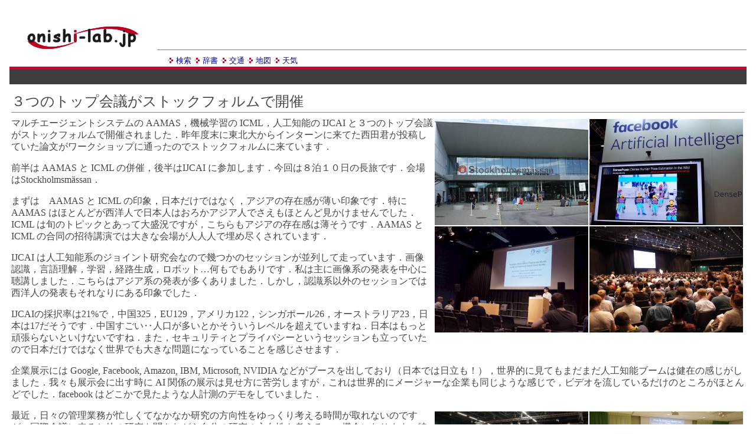

--- FILE ---
content_type: text/html
request_url: http://onishi-lab.jp/photo/2018/07_17.html
body_size: 4619
content:
<html xmlns='http://www.w3.org/1999/xhtml'> 
<head> 
<meta http-equiv="Content-Type" content="text/html; charset=utf-8" />
<meta property="og:title" content="大西新聞：３つのトップ会議がストックフォルムで開催" />
<meta property="og:type"  content="article" />
<meta property="og:image" content="http://onishi-lab.jp/photo/2018/07_17.jpg" />
<meta property="og:url"   content="http://onishi-lab.jp/photo/2018/07_17.html" />
<meta property="og:description" content="マルチエージェントシステムの AAMAS，機械学習の ICML，人工知能の IJCAI と３つのトップ会議がストックフォルムで開催されました．昨年度末に東北大からインターンに来てた西田君が投稿していた論文がワークショップに通ったのでストックフォルムに来ています．" />
<title>３つのトップ会議がストックフォルムで開催（2018/7/17）</title>


<link rel="stylesheet" href="../../ch.css" type="text/css">
<style type="text/css">
  <!--
    A { text-decoration: none }
  -->
</STYLE>
<LINK REL="SHORTCUT ICON" href="../../favicon.ico">
</head>

<BODY BGCOLOR="#ffffff" TEXT="#646464" LINK="#000099" VLINK="#330033">

<TABLE BORDER="0" cellpadding="0"  cellspacing="0" width="100%">
<TR>
<TD ROWSPAN="3" width="240">
<A HREF="../../index.html">
<img src="../../fig2/logo1.gif"  ALIGN="left" BORDER="0" VSPACE="5" HSPACE="5" ALT="トップへ">
</A>
<TD ALIGN="center">
<iframe src="http://rcm-jp.amazon.co.jp/e/cm?t=rekiaru-22&o=9&p=13&l=st1&mode=books-jp&search=%E5%9C%B0%E9%9C%87&fc1=000000&lt1=_blank&lc1=3366FF&bg1=FFFFFF&f=ifr" marginwidth="0" marginheight="0" width="468" height="60" border="0" frameborder="0" style="border:none;" scrolling="no"></iframe><P>
</TR>
<TR>
<TD><hr noshade="noshade" size="1">
</TR>
<TR>
<TD>
<FONT SIZE="-1">　
<img src="../../fig2/pochi1.gif" HSPACE="2">
<A HREF="http://www.google.com">検索</A>
<img src="../../fig2/pochi1.gif" HSPACE="2">
<A HREF="http://dictionary.goo.ne.jp">辞書</A>
<img src="../../fig2/pochi1.gif" HSPACE="2">
<A HREF="http://transit.yahoo.co.jp">交通</A>
<img src="../../fig2/pochi1.gif" HSPACE="2">
<A HREF="http://www.mapfan.com/mfwtop.html">地図</A>
<img src="../../fig2/pochi1.gif" HSPACE="2">
<A HREF="http://www.tbs.co.jp/weather/te_today_n-j.html">天気</A>
</FONT>
</TR>
</TABLE>

<table bgcolor="#ffffff" cellpadding="0" cellspacing="0" width="100%">
<TR>
<td height="5" colspan="3" bgcolor="#cc0033">
</TR>
<tr>
<td width="100%" height="25" bgcolor="#3e3e3e" class="bar">
</tr>
</table>
<P>

<TABLE WIDTH="100%" BORDER="0">
<TR>
<TD><!--トップ-->
<FONT SIZE="+2">
３つのトップ会議がストックフォルムで開催
</FONT>
<hr noshade="noshade" size="1">


<img src="07_17_b.jpg" ALIGN="right" vspace="3" hspace="3">

マルチエージェントシステムの AAMAS，機械学習の ICML，人工知能の IJCAI と３つのトップ会議がストックフォルムで開催されました．昨年度末に東北大からインターンに来てた西田君が投稿していた論文がワークショップに通ったのでストックフォルムに来ています．
<P>
前半は AAMAS と ICML の併催，後半はIJCAI に参加します．今回は８泊１０日の長旅です．会場はStockholmsmässan．
<P>
まずは　AAMAS と ICML の印象，日本だけではなく，アジアの存在感が薄い印象です．特に AAMAS はほとんどが西洋人で日本人はおろかアジア人でさえもほとんど見かけませんでした．ICML は旬のトピックとあって大盛況ですが，こちらもアジアの存在感は薄そうです．AAMAS と ICML の合同の招待講演では大きな会場が人人人で埋め尽くされています．
<P>
IJCAI は人工知能系のジョイント研究会なので幾つかのセッションが並列して走っています．画像認識，言語理解，学習，経路生成，ロボット…何もでもありです．私は主に画像系の発表を中心に聴講しました．こちらはアジア系の発表が多くありました．しかし，認識系以外のセッションでは西洋人の発表もそれなりにある印象でした．
<P>
IJCAIの採択率は21%で，中国325，EU129，アメリカ122，シンガポール26，オーストラリア23，日本は17だそうです．中国すごい‥人口が多いとかそういうレベルを超えていますね．日本はもっと頑張らないといけないですね．また，セキュリティとプライバシーというセッションも立っていたので日本だけではなく世界でも大きな問題になっていることを感じさせます．
<P>
企業展示には Google, Facebook, Amazon, IBM, Microsoft, NVIDIA  などがブースを出しており（日本では日立も！），世界的に見てもまだまだ人工知能ブームは健在の感じがしました．我々も展示会に出す時に AI 関係の展示は見せ方に苦労しますが，これは世界的にメージャーな企業も同じような感じで，ビデオを流しているだけのところがほとんどでした．facebook はどこかで見たような人計測のデモをしていました．
<br clear="all">
<P>

<img src="07_17_a.jpg" ALIGN="right" vspace="3" hspace="3">

最近，日々の管理業務が忙しくてなかなか研究の方向性をゆっくり考える時間が取れないのですが，国際会議に来ると他の研究を聞きながら自分の研究の方向性を考えるいい機会になります．特に今回は土日月と日本的には３連休があり，業務メールがあまり来ない期間があったことも幸いしました．
<P>
私の最近の研究は，人の流れの計測とシミュレーション，その最適化．そして，深層学習の最適化あたりがメインテーマとなっています．関連した研究を見ると，「機械学習のための最適化」というワークショップと「マルチエージェントでの最適化」というワークショップがありました．機械学習の方は大きな会場で人が一杯だったのに対してマルチエージェントの方は小さな部屋でしたが，深い議論がされていました．右下の図は左が機械学習のための最適化（発表の写真を取り損ねてポスター発表しているところ），右がマルチエージェントでの最適化の部屋です．同じような内容なのにこの部屋の大きさの違いは何なんだ…という感じです．
<P>
色んな発表を聞きながら自分たちの研究の強みや差別化，研究の方向性が定まってきたように思います．
<P>
もちろん，肝心の西田君の発表も無事に終了．
<br clear="all">
<P>

<img src="07_17_c.jpg" ALIGN="right" vspace="3" hspace="3">

ストックフォルムは福祉の国，そしてノーベル賞の国です．ノーベル賞の受賞記念晩餐会が行われるストックホルム市庁舎は市街地から歩いてすぐのロケーション．オープニングレセプションは正にその場所で行いました．今立っている正にこの場所でノーベル賞の晩餐会が行われていると思うとちょっと感動です．
<P>
とてもいい街でしたが，辛かったのが２点，物価がとても高いこと．そして夏場は日がとても長いことです．
<P>
500mlの水が450円，330mlのビールが1000円，歯ブラシと歯磨き粉が1500円，ちょっとしたランチが2000円．物価は2倍から3倍という感じです．お金がドンドン飛んでいきます．
<P>
そして，日の出で明るくなるのが3時頃，日の入りで暗くなるのが23時過ぎ．日の出ている時間が長くて，時間の感覚がマヒします．23時を過ぎても明るいので，そろそろ日も暮れたし腹も減ったし飯でも食べるか…と思うとほとんど店は閉まっています．23時を回っているのですから，もちろん当たり前なのですが…何度か食料難民になるところでした．
<P>
最後に思いがけない出会いが二つありました．
<P>
一人は Shafiq．10年位前にスウェーデンから産総研にインターンに来ていたのですが，なんと会場でばったり．スポーツバーでワールドカップのイングランド vs クロアチア戦を見ながら晩飯を食べるという不思議な思い出ができました．
<P>
もう一人は古川君．３年ほど前の彼が学生の時に産総研でバイトをしてもらっていたのですが，就職先の企業から ICML を聴講に来たとのこと．ばったり会って，びっくりしました．皆さん頑張ってますね．こちらも負けないようにしないと．明日の便で日本に帰ります．日本はかなり暑いらしい．嫌だなぁ…
(2018/7/17)
</TR>
</TABLE>

<P>
<center>
<iframe src="http://rcm-jp.amazon.co.jp/e/cm?t=rekiaru-22&o=9&p=48&l=st1&mode=books-jp&search=%E5%9C%B0%E9%9C%87&fc1=000000&lt1=_blank&lc1=3366FF&bg1=FFFFFF&f=ifr" marginwidth="0" marginheight="0" width="728" height="90" border="0" frameborder="0" style="border:none;" scrolling="no"></iframe>
</center>
<P>
<font size="-1">
<A HREF="../../index.html">トップへ</A>・
<A HREF="../index.html">フォトギャラリーへ</A>
</font>
<P>

<table bgcolor="#ffffff" cellpadding="0" cellspacing="0" width="100%">
<tr>
<td bgcolor="#333333" width="123">
<img src="../../fig2/logo3.gif">
<TD bgcolor="#333333">
<center>
<font size = "-1" color="#ffffff">月に２回程度の更新を目標としています</font>
</center>
<td bgcolor="#333333" width="123">
<img src="../../fig2/logo4.gif">
</tr>

<TR>
<td height="5" colspan="3" bgcolor="#cc0033">
</TR>
</table>

<center>
Copyright(c) Masaki Onishi All rights reserved.<BR>
</CENTER>

</BODY>

</HTML>


--- FILE ---
content_type: text/css
request_url: http://onishi-lab.jp/ch.css
body_size: 756
content:
BODY {                             /* BODY��Ŭ�� */
  font-size:        12pt;          /* �ե���ȥ����� */
  color:            #464646;       /* ʸ����     */
  background-color: #FFFFFF;       /* �طʲ���   */
  margin-top:       1em;           /* ��ޡ����� */
  margin-bottom:    1em;           /* ���ޡ����� */
  margin-left:      1em;           /* ���ޡ����� */
  margin-right:     1em;           /* ���ޡ����� */
  line-height:      125%; 
}

A:link    { color: #000099 }     
A:visited { color: #990099 }
A:hover   { background-color:#FFCC55; color:#000000 }

A.other:link    { color: #009900 }     
A.other:visited { color: #00FF00 }
A.other:hover   { background-color:#FFCC00; color:#000000 }

TABLE {
  line-height: 125%;
  font-size: 12pt;
}


